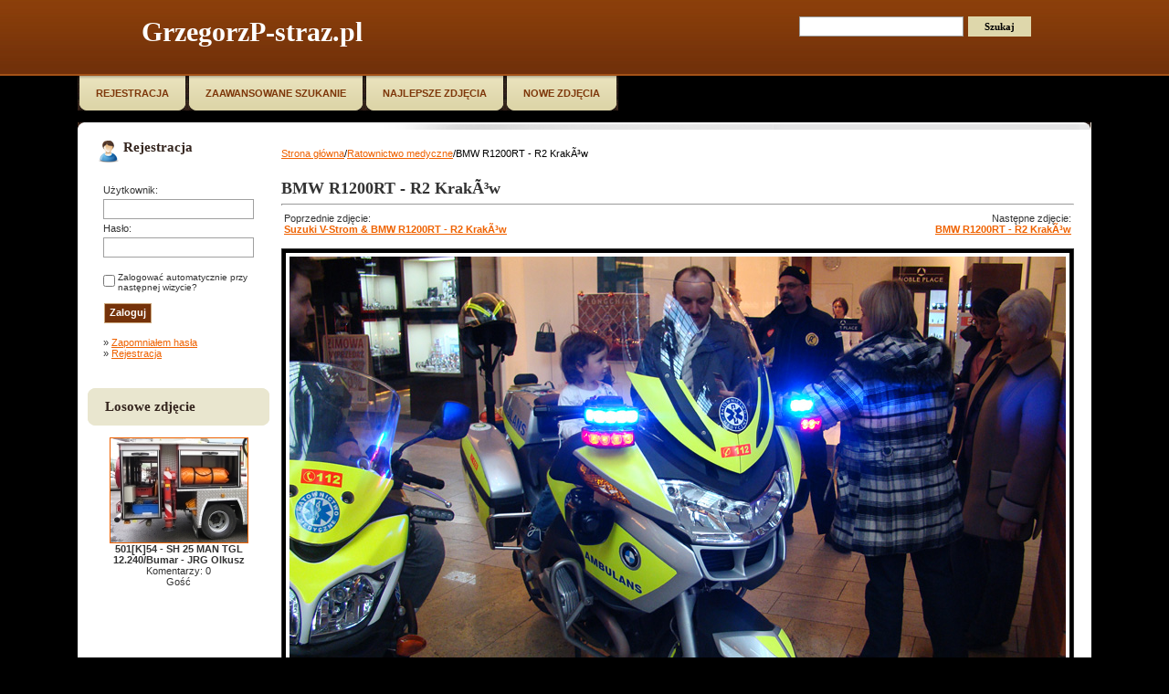

--- FILE ---
content_type: text/html; charset=UTF-8
request_url: https://grzegorzp-straz.pl/details.php?image_id=5895
body_size: 4259
content:
<!DOCTYPE HTML PUBLIC "-//W3C//DTD HTML 4.01 Transitional//EN">

<html dir="ltr">

<head>

<title>GrzegorzP-straz.pl</title>

<meta http-equiv="content-type" content="text/html; charset=utf8" />

<link rel="stylesheet" href="./templates/Nowy/style.css" />

<script language="javascript" type="text/javascript">

<!--



  var captcha_reload_count = 0;

	var captcha_image_url = "./captcha.php";

  function new_captcha_image() {

    if (captcha_image_url.indexOf('?') == -1) {

		  document.getElementById('captcha_image').src= captcha_image_url+'?c='+captcha_reload_count;

		} else {

		  document.getElementById('captcha_image').src= captcha_image_url+'&c='+captcha_reload_count;

		}



    document.getElementById('captcha_input').value="";

    document.getElementById('captcha_input').focus();

    captcha_reload_count++;

  }



	function opendetailwindow() { 

    window.open('','detailwindow','toolbar=no,scrollbars=yes,resizable=no,width=680,height=480');

  }

  

 /* function right(e) {

    if ((document.layers || (document.getElementById && !document.all)) && (e.which == 2 || e.which == 3)) {

      alert("� Copyright by GrzegorzP-straz.pl");

      return false;

    }

    else if (event.button == 2 || event.button == 3) {

      alert("� Copyright by GrzegorzP-straz.pl");

      return false;

    }

    return true;

  }



  if (document.layers){

    document.captureEvents(Event.MOUSEDOWN);

    document.onmousedown = right;

  }

  else if (document.all && !document.getElementById){

    document.onmousedown = right;

  }



	document.oncontextmenu = new Function("alert('� Copyright by GrzegorzP-straz.pl');return false");

*/

// -->

</script>

<link rel="alternate" type="application/rss+xml" title="RSS Feed: BMW R1200RT - R2 KrakÃ³w (Komentarzy)" href="https://grzegorzp-straz.pl/rss.php?action=comments&amp;image_id=5895" />


<script type="text/javascript">

  var _gaq = _gaq || [];
  _gaq.push(['_setAccount', 'UA-27220244-2']);
  _gaq.push(['_trackPageview']);

  (function() {
    var ga = document.createElement('script'); ga.type = 'text/javascript'; ga.async = true;
    ga.src = ('https:' == document.location.protocol ? 'https://ssl' : 'http://www') + '.google-analytics.com/ga.js';
    var s = document.getElementsByTagName('script')[0]; s.parentNode.insertBefore(ga, s);
  })();

</script>
</head>

<body bgcolor="#E9E9E9" text="#050505" link="#E54F00" vlink="#E54F00" alink="#E54F00">

<table width="100%" border="0" cellspacing="0" cellpadding="0">
  <tr> 
    <td class="top"> 
      <table width="990" border="0" cellspacing="0" cellpadding="0" class="tablehead" align="center">
        <tr> 
          <td width="60%"><div class="logo">GrzegorzP-straz.pl</div></td>
          <td width="40%" align="right" valign="top"><form method="post" action="./search.php" style="padding:0px; margin:0px;"><input type="hidden" name="__csrf" value="f1eb1716f151d0add0d314ef7a5a2ff9" />

              <table border="0" cellspacing="0" cellpadding="0" class="search" height="51">
                <tr> 
                  <td valign="top" width="190"><input type="text" name="search_keywords" size="15" class="searchinput" /></td>
                  <td valign="top" width="80"><input type="submit" value="Szukaj" class="button_search" name="submit" /></td>
                </tr>
              </table>
            </form> 
          </td>
        </tr>
      </table>
    </td>
  </tr>
  </table><table width="990" border="0" cellspacing="0" cellpadding="0" align="center">
  <tr>
  	<td><table width="990" border="0" cellspacing="0" cellpadding="0" class="navbar" height="51">
                <tr> 
                  <td valign="top">
                  <ul>
                  	<li id="nav"><a href="./register.php"><b>Rejestracja</b></a></li>
                  	<li id="nav"><a href="./search.php"><b>Zaawansowane szukanie</b></a></li>
                  	<li id="nav"><a href="./top.php"><b>Najlepsze zdjęcia</b></a></li>
                  	<li id="nav"><a href="./search.php?search_new_images=1"><b>Nowe zdjęcia</b></a></li>
                  </ul></td>
                  
                </tr>
              </table></td>
  </tr>

  </tr>

  <tr>

    <td class="bordercolor"> 

      <table width="990" border="0" cellspacing="0" cellpadding="0">
      	<tr>
			<td width="7"><img src="./templates/Nowy/images/c_tl.png" alt="c_tl" /></td>
    		<td width="980" bgcolor="#FFFFFF" align="right"><img src="./templates/Nowy/images/over_banner.png" alt="over_banner" /></td>
    		<td width="7"><img src="./templates/Nowy/images/c_tr.png" alt="c_tr" /></td>
		</tr>
        <tr> 
          <td class="tablebgcolor" colspan="3"> 

            

            <table width="974" border="0" cellspacing="0" cellpadding="0">
              <tr> 
                <td width="201" class="row2" valign="top">
                
                <table width="201" height="271" border="0" cellspacing="0" cellpadding="0" align="center" class="reg_table">
                    <tr> 
                      <td class="head2_reg" height="40">Rejestracja</td>
                    </tr>
                    <tr> 
                      <td align="center"><table width="90%" border="0" cellpadding="4" cellspacing="0">

  <tr> 

    <td valign="top" align="left"> 

      <form action="./login.php" method="post"><input type="hidden" name="__csrf" value="f1eb1716f151d0add0d314ef7a5a2ff9" />


        
		<table width="100%" border="0" cellspacing="4" cellpadding="0">
          <tr>
            <td width="50">Użytkownik:</td>
          </tr>
          <tr>
            <td><input type="text" size="10" name="user_name" class="logininput" /></td>
          </tr>
          <tr>
            <td>Hasło:</td>
          </tr>
          <tr>
            <td><input type="password" size="10" name="user_password" class="logininput" /></td>
          </tr>
        </table>
        <br />

        <table border="0" cellspacing="0" cellpadding="0">

          <tr valign="top"> 

            <td><input type="checkbox" name="auto_login" value="1" /></td>

            <td><span class="smalltext">Zalogować automatycznie przy następnej wizycie?</span></td>

          </tr>

        </table>

        <br />

		<input type="submit" value="Zaloguj" class="button" />

      </form>

      <div style="padding:4px;">&raquo; <a href="./member.php?action=lostpassword">Zapomniałem hasła</a><br />

	  &raquo; <a href="./register.php">Rejestracja</a></div></td>

  </tr>

</table>

</td>
                    </tr>
                  </table><br />

				                    <table width="201" border="0" cellspacing="0" cellpadding="0" align="center">
                    <tr> 
                      <td class="head2" height="36">Losowe zdjęcie</td>
                    </tr>
                    <tr> 
                      <td class="tablebgcolor"><img src="./templates/Nowy/images/spacer.gif" alt="" width="1" height="1" /></td>
                    </tr>
                    <tr> 
                      <td align="center" class="row1">
					    <br />
                        <a href="./details.php?image_id=5556"><img src="./data/thumbnails/23/501k54_prawa_skrytka.jpg" border="1" width="150" height="114" alt="501[K]54 - SH 25 MAN TGL 12.240/Bumar - JRG Olkusz" title="501[K]54 - SH 25 MAN TGL 12.240/Bumar - JRG Olkusz" /></a><br /><b>501[K]54 - SH 25 MAN TGL 12.240/Bumar - JRG Olkusz</b><br />

Komentarzy: 0<br />Gość						<br /><br />
                      </td>
                    </tr>
                    <tr> 
                      <td class="tablebgcolor"><img src="./templates/Nowy/images/spacer.gif" alt="" width="1" height="1" /></td>
                    </tr>
                  </table>
				                     
                  
                  </td>

                <td width="12" valign="top"><img src="./templates/Nowy/images/spacer.gif" alt="" width="12" height="6" /></td>
                <td width="759" valign="top" style="padding-top:10px;">
				<div id="breadcrumb"><span class="clickstream"><a href="./index.php" class="clickstream">Strona główna</a>/<a href="./categories.php?cat_id=11" class="clickstream">Ratownictwo medyczne</a>/BMW R1200RT - R2 KrakÃ³w</span></div><br />
                  <b class="title">BMW R1200RT - R2 KrakÃ³w</b>
                  <hr size="1" />
				<table width="100%" border="0" cellspacing="0" cellpadding="0">

                    <tr>

                      <td>

                        <table width="100%" border="0" cellspacing="0" cellpadding="3">

                          <tr valign="top">

                            <td class="row2"> Poprzednie zdjęcie:<br />

                              <b><a href="./details.php?image_id=5896">Suzuki V-Strom &amp; BMW R1200RT - R2 KrakÃ³w</a></b>

                              <!-- <br /><br /><a href="./details.php?image_id=5896"><img src="./data/thumbnails/11/DSC06823_kopia.jpg" border="1"></a> -->

                              &nbsp;</td>

                            <td align="right" class="row2"> &nbsp;Następne zdjęcie:<br />

                              <b><a href="./details.php?image_id=5894">BMW R1200RT - R2 KrakÃ³w</a></b>

                              <!-- <br /><br /><a href="./details.php?image_id=5894"><img src="./data/thumbnails/11/DSC06820_kopia.jpg" border="1"></a> -->

                              </td>

                          </tr>

                        </table>

                      </td>

                    </tr>

                  </table><br />
                  
                  <div align="center"> 

									  <!-- Template file for JPG Files -->

<img src="./data/media/11/DSC06831_kopia.jpg" border="1" alt="BMW R1200RT - R2 KrakÃ³w" width="866" height="600" /><br />

 

										<br />

                    <img src="./templates/Nowy/images/lightbox_off.gif" border="0" alt="" />&nbsp;&nbsp;<a href="./postcards.php?image_id=5895"><img src="./templates/Nowy/images/postcard.gif" border="0" alt="" /></a>&nbsp;&nbsp;&nbsp;&nbsp;&nbsp;&nbsp;&nbsp;&nbsp;<a href="./download.php?image_id=5895"><img src="./templates/Nowy/images/download.gif" border="0" alt="" /></a>&nbsp;&nbsp;<a href="./download.php?action=zip&amp;image_id=5895"><img src="./templates/Nowy/images/download_zip.gif" border="0" alt="" /></a>
									</div>

                  <br />

                  <table width="100%" border="0" cellspacing="0" cellpadding="0">

                    <tr>

                      <td>

                        <table width="100%" border="0" cellpadding="0" cellspacing="5">

                          <tr>

                            <td class="head1" colspan="2"><table width="100%" border="0" cellspacing="0" cellpadding="0">
                              <tr>
                                <td width="17"><img src="./templates/Nowy/images/head1_l.png" width="17" height="41" /></td>
                                <td>BMW R1200RT - R2 KrakÃ³w</td>
                                <td width="17"><img src="./templates/Nowy/images/head1_r.png" width="17" height="41" /></td>
                              </tr>
                            </table></td>

                          </tr>

                          <tr>

                            <td valign="top" class="row1"><b>Komentarz:</b></td>

                            <td valign="top" class="row1"><b>Motocykl BMW R1200RT naleÅ¼Ä…cy do krakowskiej Fundacji R2.</b><br />
<br />
<i>KrakÃ³w, 13.01.2013r.</i></td>

                          </tr>

                          <tr>

                            <td valign="top" class="row2"><b>Słowa kluczowe:</b></td>

                            <td valign="top" class="row2"><a href="./search.php?search_keywords=rkwadrat">rkwadrat</a>, <a href="./search.php?search_keywords=kwadrat">kwadrat</a>, <a href="./search.php?search_keywords=motocykl">motocykl</a>, <a href="./search.php?search_keywords=motor">motor</a>, <a href="./search.php?search_keywords=%22mot%C3%83%C2%B3r%22">motÃ³r</a>, <a href="./search.php?search_keywords=bmw">bmw</a>, <a href="./search.php?search_keywords=r1200rt">r1200rt</a>, <a href="./search.php?search_keywords=r1200">r1200</a>, <a href="./search.php?search_keywords=1200rt">1200rt</a>, <a href="./search.php?search_keywords=%22krak%C3%83%C2%B3w%22">krakÃ³w</a>, <a href="./search.php?search_keywords=%22ma%C3%85%E2%80%9Aopolska%22">maÅ‚opolska</a>, <a href="./search.php?search_keywords=%22ma%C3%85%E2%80%9Aopolskie%22">maÅ‚opolskie</a>, <a href="./search.php?search_keywords=rafael">rafael</a>, <a href="./search.php?search_keywords=rescue">rescue</a>, <a href="./search.php?search_keywords=rider">rider</a></td>

                          </tr>

                          <tr>

                            <td valign="top" class="row1"><b>Data:</b></td>

                            <td valign="top" class="row1">21.04.2013 00:35</td>

                          </tr>

                          <tr>

                            <td valign="top" class="row2"><b>Wyświetleń:</b></td>

                            <td valign="top" class="row2">2700</td>

                          </tr>

                          <tr>

                            <td valign="top" class="row1"><b>Pobrań:</b></td>

                            <td valign="top" class="row1">119</td>

                          </tr>

                          <tr>

                            <td valign="top" class="row2"><b>Ocena:</b></td>

                            <td valign="top" class="row2">0.00 (0
                              głosów)</td>

                          </tr>

                          <tr>

                            <td valign="top" class="row1"><b>Wielkość pliku:</b></td>

                            <td valign="top" class="row1">274.6&nbsp;KB</td>

                          </tr>

                          <tr>

                            <td valign="top" class="row2"><b>Dodał:</b></td>

                            <td valign="top" class="row2"><a href="./member.php?action=showprofile&amp;user_id=1">GrzegorzP</a></td>

                          </tr>

                        </table>

                      </td>

                    </tr>

                  </table>

                   

									 

									 

									 

									<a name="comments"></a>

									<br />

                  <table width="100%" border="0" cellspacing="0" cellpadding="0" align="center">

                    <tr>

                      <td valign="top">

                        <table width="100%" border="0" cellpadding="3" cellspacing="0">

                          <tr>

                            <td class="head1">Autor:</td>

                            <td class="head1">Komentarz:</td>

                          </tr>

                          <tr><td class="commentrow1" colspan="2">Nie ma komentarzy dla tego zdjęcia</td></tr>
                        </table>

                      </td>

                    </tr>

                  </table>

                  <br />

                    <br />

                  <br />

                  <table width="100%" border="0" cellspacing="0" cellpadding="0">

                    <tr>

                      <td>

                        <table width="100%" border="0" cellspacing="0" cellpadding="3">

                          <tr valign="top">

                            <td class="row2"> Poprzednie zdjęcie:<br />

                              <b><a href="./details.php?image_id=5896">Suzuki V-Strom &amp; BMW R1200RT - R2 KrakÃ³w</a></b>

                              <!-- <br /><br /><a href="./details.php?image_id=5896"><img src="./data/thumbnails/11/DSC06823_kopia.jpg" border="1"></a> -->

                              &nbsp;</td>

                            <td align="right" class="row2"> &nbsp;Następne zdjęcie:<br />

                              <b><a href="./details.php?image_id=5894">BMW R1200RT - R2 KrakÃ³w</a></b>

                              <!-- <br /><br /><a href="./details.php?image_id=5894"><img src="./data/thumbnails/11/DSC06820_kopia.jpg" border="1"></a> -->

                              </td>

                          </tr>

                        </table>

                      </td>

                    </tr>

                  </table>

                  <p>&nbsp;</p>

                </td>

                <td width="20" valign="top"><img src="./templates/Nowy/images/spacer.gif" width="19" height="19" alt="" /></td>

              </tr>

            </table>

          </td>
        </tr>
      </table>

    </td>

  </tr>

</table>

<div class="footer">
<p align="center"><a href="https://grzegorzp-straz.pl/rss.php?action=comments&amp;image_id=5895"><img src="./templates/Nowy/images/rss.gif" border="0" width="15" height="15" alt="RSS Feed: BMW R1200RT - R2 KrakÃ³w (Komentarzy)" /></a></p>


<!--

    Bitte beachten Sie, dass der folgende Copyrighthinweis

    auf JEDER Seite die von 4images ausgegeben wird sichtbar 

    sein MUSS. Schriftart, Farbe etc. d�rfen an die eigene 

    Website angepasst werden, der Hinweis darf aber unter 

    KEINEN Umst�nden entfernt oder unsichtbar gemacht werden.

    Auch muss der Hyperlink zu http://www.4homepages.de intakt 

    bleiben. Diese Bedingung ist Bestandteil der Lizenz dieser 

    Software. Lesen Sie die Lizenz.txt Datei f�r weitere 

    Informationen.

	

    Please note that the following copyright notice

    MUST be displayed on each and every page output

    by 4images. You may alter the font, colour etc. but

    you CANNOT remove it, nor change it so that it be,

    to all intents and purposes, invisible. The hyperlink 

    http://www.4homepages.de must also remain intact. 

    These conditions are part of the licence this software 

    is released under. See the Licence.txt file for 

    more information.

// -->


<p id="copyright" align="center">
  Powered by <b>4images</b> 1.7.11
  <br />
  Copyright &copy; 2002-2026 <a href="http://www.4homepages.de" target="_blank">4homepages.de</a>
</p>
<center>Designed by &nbsp;<a href="http://www.themza.com/" target="_blank"><img src="https://grzegorzp-straz.pl/chujowizna/free-web-templates-0002.gif" alt="free templates" border="0" /></a> <a href="http://www.ntchosting.com/" target="_blank"><img src="https://grzegorzp-straz.pl/chujowizna/web-hosting-banner-02.gif" alt="linux hosting" border="0" /></a></center>
</div>

</body>

</html>

